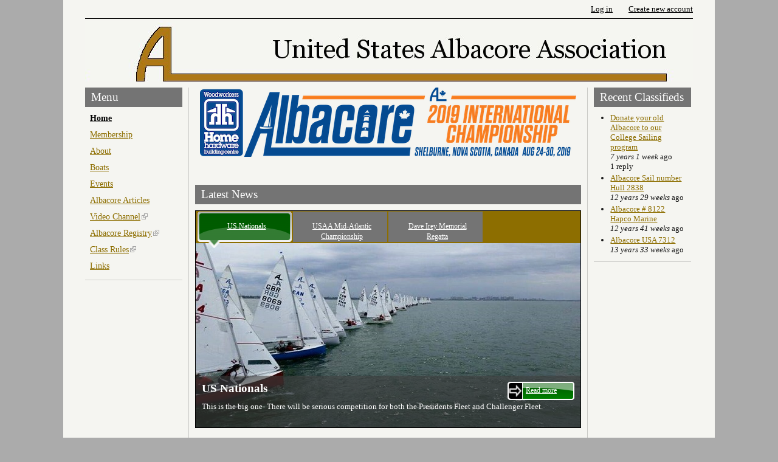

--- FILE ---
content_type: text/html; charset=utf-8
request_url: http://usaa.albacore.org/
body_size: 4586
content:
<!DOCTYPE html PUBLIC "-//W3C//DTD XHTML 1.0 Transitional//EN"    "http://www.w3.org/TR/xhtml1/DTD/xhtml1-transitional.dtd"> 
<html xmlns="http://www.w3.org/1999/xhtml" lang="en" xml:lang="en" dir="ltr" id="html-main">

<head>
<meta http-equiv="Content-Type" content="text/html; charset=utf-8" />
  <title>Home | United States Albacore Association</title>
  <meta http-equiv="Content-Type" content="text/html; charset=utf-8" />
<link rel="alternate" type="application/rss+xml" title="News item slideshow" href="/latest_news.xml" />
<link rel="alternate" type="application/rss+xml" title="News item slideshow" href="/latest_news.xml" />
  <link type="text/css" rel="stylesheet" media="all" href="/sites/usaa.albacore.org/themes/analytic/custom/modules/ddblock/pointer-30p-S/ddblock-cycle-pointer-30p-S.css?6" />
<link type="text/css" rel="stylesheet" media="all" href="/sites/usaa.albacore.org/themes/analytic/custom/modules/ddblock/pointer-30p-S/ddblock-cycle-pointer-30p-S-635.css?6" />
<link type="text/css" rel="stylesheet" media="all" href="/usaa_files/css/css_9337a461c6db6bb2a5f0d6c3d43302fe.css" />
  <script type="text/javascript" src="/usaa_files/js/js_8ceb03b70969126df669bcbb3e96b807.js"></script>
<script type="text/javascript">
<!--//--><![CDATA[//><!--
jQuery.extend(Drupal.settings, { "basePath": "/", "googleanalytics": { "trackOutbound": 1, "trackMailto": 1, "trackDownload": 1, "trackDownloadExtensions": "7z|aac|arc|arj|asf|asx|avi|bin|csv|doc|exe|flv|gif|gz|gzip|hqx|jar|jpe?g|js|mp(2|3|4|e?g)|mov(ie)?|msi|msp|pdf|phps|png|ppt|qtm?|ra(m|r)?|sea|sit|tar|tgz|torrent|txt|wav|wma|wmv|wpd|xls|xml|z|zip" }, "nice_menus_options": { "delay": "800", "speed": "1" }, "spamspan": { "m": "spamspan", "u": "u", "d": "d", "h": "h", "t": "t" }, "extlink": { "extTarget": "_blank", "extClass": "ext", "extSubdomains": 0, "extExclude": "", "extInclude": "", "extCssExclude": "", "extCssExplicit": "", "extAlert": 0, "extAlertText": "This link will take you to an external web site. We are not responsible for their content.", "mailtoClass": "mailto" }, "ddblockContent": { "1": { "block": "1", "contentContainer": "div.slide", "custom": "", "fx": "fade", "height": 195, "next": 0, "overflow": "hidden", "pager": "custom-pager", "pagerEvent": "click", "pagerContainer": ".custom-pager-item", "pause": 0, "setDimensions": "custom", "slideTextPosition": "bottom", "slideTextContainer": "div.slide-text", "slideTextEffectBefore": "fadeOut", "slideTextEffectBeforeSpeed": 250, "slideTextEffectAfter": "fadeIn", "slideTextEffectAfterSpeed": 1000, "speed": 2000, "timeOut": 6000, "width": 195 } } });
//--><!]]>
</script>
  <script type="text/javascript"> </script>
</head>

    <body class="body-main georgia">	
	
<!-- / make-it-center --><div class="make-it-center">

<div class="top-menu clear-block">
    
  
  <!-- >>>>>>>> REMOVE THIS IF YOU WANT TO GET RID OF TOP LINKS (RSS, LOGIN, REGISTER | PROFILE) start-->  
  
  <div id="top-links">
    <ul class="top-links-ul">
    	
    	<li><a href="/user">Log in</a></li>
          	
    	<li><a href="/user/register">Create new account</a></li>
    	        
	   
	
	</ul>
  </div>
  
  <!-- <<<<<<<< REMOVE THIS IF YOU WANT TO GET RID OF TOP LINKS (RSS, LOGIN, REGISTER) end -->

</div>

<!-- logo-container -->
<div id="logo-container">
  <div id="money-bg" class="clear-block">
  <div id="logo">
  
			

   
  
  </div>
  </div>
</div>
<!-- /logo-container -->


<!-- primary menu -->
<div class="rws-primary-menu clear-block">
    
  
  
             
  
  <!-- admin edit   -->
    <!-- admin edit   -->
  
  
  
    <!-- admin panel   -->
     <!-- / admin panel -->


</div>
<!--  /primary menu -->


<!-- column-1 -->
<div class="column-1">  <div class="block block-menu" id="block-menu-menu-usaa-menu">
   <h2 class="title">Menu</h2>    <div class="content"><ul class="menu"><li class="leaf first active-trail"><a href="/home" title="" class="active">Home</a></li>
<li class="leaf"><a href="/membership" title="">Membership</a></li>
<li class="collapsed"><a href="/about" title="">About</a></li>
<li class="collapsed"><a href="/boats" title="">Boats</a></li>
<li class="collapsed"><a href="/events" title="">Events</a></li>
<li class="leaf"><a href="/members" title="">Albacore Articles</a></li>
<li class="leaf"><a href="https://www.youtube.com/results?search_query=albacoreusa&amp;aq=f" title="Link to YouTube AlbacoreUSA channel">Video Channel</a></li>
<li class="leaf"><a href="http://registry.albacore.org" title="">Albacore Registry</a></li>
<li class="leaf"><a href="http://albacore.org/rules" title="">Class Rules</a></li>
<li class="leaf last"><a href="/links" title="">Links</a></li>
</ul></div>
 </div>
</div>
<!-- / column-1 -->





<!-- column-2 --><div class="column-2 
">


						        


<!-- PRINTING BLOCKS BEFORE THE CONTENT (with RED headers) -->
<!-- PRINTING BLOCKS BEFORE THE CONTENT (with RED headers) -->

<div id="content-top">  <div class="block block-block" id="block-block-1">
       <div class="content"><p><a href="https://albacore.ca/2019-albacore-internationals/"><img src="/usaa_files/images/2019intl_logo.png" /></a></p>
</div>
 </div>
  <div class="block block-ddblock" id="block-ddblock-1">
   <h2 class="title">Latest News</h2>    <div class="content">
<!-- dynamic display block slideshow -->
<div id="ddblock-1" class="ddblock-cycle-pointer-30p-S clear-block">
 <div class="container clear-block border">
  <div class="container-inner clear-block border">
    <!-- custom pager text --> 
   <!-- custom pager text --> 
<div id="ddblock-custom-pager-1" class="custom-pager custom-pager-top clear-block border">
 <div  class="custom-pager-inner clear-block border">
            <div class="custom-pager-item custom-pager-item-0">
     <div class="custom-pager-item-inner"> 
      <a href="#" title="navigate to topic" class="pager-link"><div class="custom-pager-item-text"><p>US Nationals</p></div></a>
     </div>
    </div> <!-- /custom-pager-item -->
         <div class="spacer-vertical"></div>
           <div class="custom-pager-item custom-pager-item-1">
     <div class="custom-pager-item-inner"> 
      <a href="#" title="navigate to topic" class="pager-link"><div class="custom-pager-item-text"><p>USAA Mid-Atlantic Championship</p></div></a>
     </div>
    </div> <!-- /custom-pager-item -->
         <div class="spacer-vertical"></div>
           <div class="custom-pager-item custom-pager-item-2">
     <div class="custom-pager-item-inner"> 
      <a href="#" title="navigate to topic" class="pager-link"><div class="custom-pager-item-text"><p>Dave Irey Memorial Regatta</p></div></a>
     </div>
    </div> <!-- /custom-pager-item -->
         <div class="spacer-vertical"></div>
          </div> <!-- /pager-inner-->
</div>  <!-- /pager-->
     <!-- slider content -->
   <div class="slider slider-top clear-block border">
    <div class="slider-inner clear-block border">
                  <div class="slide clear-block border">
        <div class="slide-inner clear-block border">
         <img src="/usaa_files/Sandy Hook_0.jpg" alt="US Nationals"/>         <div class="slide-text slide-text-horizontal slide-text-top-bottom clear-block border">
          <div class="slide-text-inner clear-block border">
           <div class="slide-title slide-title-horizontal clear-block border">
            <div class="slide-title-inner clear-block border">
             <h2>US Nationals</h2>
            </div> <!-- slide-title-inner-->
           </div>  <!-- slide-title-->
            <div class="slide-body-horizontal clear-block border">
             <div class="slide-body-inner clear-block border">
              <p><p>This is the big one- There will be serious competition for both the Presidents Fleet and Challenger Fleet.<br />
<br /><br />
<br /></p>
</p>
             </div> <!-- slide-body-inner-->
            </div>  <!-- slide-body-->
         <div class="slide-read-more slide-read-more-top-bottom clear-block border">
				  <p><a href="http://registration.albacore.org">Read more</a></p>
				 </div><!-- slide-read-more-->
           </div> <!-- slide-text-inner-->
          </div>  <!-- slide-text-->
         </div> <!-- slide-inner-->
        </div>  <!-- slide-->
              <div class="slide clear-block border">
        <div class="slide-inner clear-block border">
         <img src="/usaa_files/NorthAmericans_1.jpg" alt="USAA Mid Atlantic Championship"/>         <div class="slide-text slide-text-horizontal slide-text-top-bottom clear-block border">
          <div class="slide-text-inner clear-block border">
           <div class="slide-title slide-title-horizontal clear-block border">
            <div class="slide-title-inner clear-block border">
             <h2>USAA Mid Atlantic Championship</h2>
            </div> <!-- slide-title-inner-->
           </div>  <!-- slide-title-->
            <div class="slide-body-horizontal clear-block border">
             <div class="slide-body-inner clear-block border">
              <p><p>PRSA Spring Regatta &amp; USAA Mid-Atlantic Championships</p>
</p>
             </div> <!-- slide-body-inner-->
            </div>  <!-- slide-body-->
         <div class="slide-read-more slide-read-more-top-bottom clear-block border">
				  <p><a href="/node/478">Read more</a></p>
				 </div><!-- slide-read-more-->
           </div> <!-- slide-text-inner-->
          </div>  <!-- slide-text-->
         </div> <!-- slide-inner-->
        </div>  <!-- slide-->
              <div class="slide clear-block border">
        <div class="slide-inner clear-block border">
         <img src="/usaa_files/WRSC_Banner_b_1.jpg" alt="Dave Irey Memorial Regatta"/>         <div class="slide-text slide-text-horizontal slide-text-top-bottom clear-block border">
          <div class="slide-text-inner clear-block border">
           <div class="slide-title slide-title-horizontal clear-block border">
            <div class="slide-title-inner clear-block border">
             <h2>Dave Irey Memorial Regatta</h2>
            </div> <!-- slide-title-inner-->
           </div>  <!-- slide-title-->
            <div class="slide-body-horizontal clear-block border">
             <div class="slide-body-inner clear-block border">
              <p><p>Join us for this annual event at West River</p>
</p>
             </div> <!-- slide-body-inner-->
            </div>  <!-- slide-body-->
         <div class="slide-read-more slide-read-more-top-bottom clear-block border">
				  <p><a href="/node/479">Read more</a></p>
				 </div><!-- slide-read-more-->
           </div> <!-- slide-text-inner-->
          </div>  <!-- slide-text-->
         </div> <!-- slide-inner-->
        </div>  <!-- slide-->
                    </div> <!-- slider-inner-->
     </div>  <!-- slider-->
      </div> <!-- container-inner-->
 </div> <!--container-->
</div> <!--  template -->

</div>
 </div>
</div>


				
		


		<h1 class="title">Home</h1>				<!-- main-content-block --><div class="main-content-block"> 
		  <div class="node">
    
 <span class="submitted">Updated by albacore on Sun, 05/01/2016 - 21:29</span>

       
    
    <div class="content clear-block">
      <p>Racing...cruising...learning to sail...<br />
Whatever your priority, the Albacore is the right choice for you!</p>
<p>With over 8,000 boats worldwide the Albacore is clearly one of the most popular dinghies available today. Loaded with features, the Albacore boasts quality workmanship and strong class association support. Few centerboard sailboats available today are as versatile as the Albacore.</p>
<p>Yacht clubs, sailing schools and community sailing clubs have long chosen the Albacore for their junior and adult training programs. In fact, many of the top sailors in North America learned to sail in an Albacore.</p>
<p>The United States Albacore Association supports Albacore Fleets and activities throughout the country. The largest fleets are found on the east coast.  Sanctioned events run from March until October. The class association provides a lot of benefits including a regularly published newsletter, seminars, regattas (including regional, national, North American, and international championships), and support of local fleets. Another benefit of a strong class associations is a strong market for used boats. The United States Albacore Association is dedicated to keeping the Albacore sailing fun and affordable.</p>
    </div>
	      </div>
		<!-- /main-content-block --></div>
		
        



<!-- PRINTING BLOCK AFTER THE CONTENT -->






<!-- / column-2 --></div>



<!-- column-3 -->
<div class="column-3">  <div class="block block-recent_blocks" id="block-recent_blocks-0">
   <h2 class="title">Recent Classifieds</h2>    <div class="content"><div class="item-list"><ul><li class="first"><a href="/node/533">Donate your old Albacore to our College Sailing program</a> <br /><em>7 years 1 week</em> ago<br />1 reply</li>
<li><a href="/node/332">Albacore Sail number Hull 2838</a> <br /><em>12 years 29 weeks</em> ago</li>
<li><a href="/node/348">Albacore # 8122  Hapco Marine</a> <br /><em>12 years 41 weeks</em> ago</li>
<li class="last"><a href="/node/330">Albacore USA 7312</a> <br /><em>13 years 33 weeks</em> ago</li>
</ul></div></div>
 </div>
</div>
<!-- / column-3 -->



<!-- footer -->
<div id="footer" class="clear-block">
 
  
<div class="clear-both">
  <p>
  <a href="http://validator.w3.org/check?uri=referer">Valid XHTML 1.0</a>
  &nbsp;&nbsp;&nbsp;
  <a href="http://jigsaw.w3.org/css-validator/check/referer">Valid CSS 2.1</a>
</p>
<p>Copyright © 2010 United States Albacore Association</p>  <script type="text/javascript">
<!--//--><![CDATA[//><!--
var _gaq = _gaq || [];_gaq.push(["_setAccount", "UA-28354762-1"]);_gaq.push(["_trackPageview"]);(function() {var ga = document.createElement("script");ga.type = "text/javascript";ga.async = true;ga.src = "/usaa_files/googleanalytics/ga.js?6";var s = document.getElementsByTagName("script")[0];s.parentNode.insertBefore(ga, s);})();
//--><!]]>
</script>
</div>

</div>
<!-- /footer -->



</div>
<!-- / make-it-center -->

	<script defer src="https://static.cloudflareinsights.com/beacon.min.js/vcd15cbe7772f49c399c6a5babf22c1241717689176015" integrity="sha512-ZpsOmlRQV6y907TI0dKBHq9Md29nnaEIPlkf84rnaERnq6zvWvPUqr2ft8M1aS28oN72PdrCzSjY4U6VaAw1EQ==" data-cf-beacon='{"version":"2024.11.0","token":"bef19b573cd541bf94cd1d79adaaf3e6","r":1,"server_timing":{"name":{"cfCacheStatus":true,"cfEdge":true,"cfExtPri":true,"cfL4":true,"cfOrigin":true,"cfSpeedBrain":true},"location_startswith":null}}' crossorigin="anonymous"></script>
</body>
</html>



--- FILE ---
content_type: text/css
request_url: http://usaa.albacore.org/sites/usaa.albacore.org/themes/analytic/custom/modules/ddblock/pointer-30p-S/ddblock-cycle-pointer-30p-S.css?6
body_size: 1248
content:
/**
 * Dynamic display block module template: pointer-30p-S - Cascading Style Sheet 
 * (c) Copyright Phelsa Information Technology 2009 - 2010. All rights reserved.
 * Version 1.0(19-JAN-2010) 
 */
div.ddblock-cycle-pointer-30p-S div.container{
/*styling*/
  background-color: #8D6E00;
}
div.ddblock-cycle-pointer-30p-S div.container-inner{
/*styling*/
  border:1px solid #000;
/*layout other*/
  position:relative;
}
div.ddblock-cycle-pointer-30p-S div.slider{
/*layout other*/
  position:absolute;
}
div.ddblock-cycle-pointer-30p-S div.slider-bottom{
/*layout other*/
  bottom:-10px;
}
div.ddblock-cycle-pointer-30p-S div.slider-top{
/*layout other*/
  top:53px;
}
div.ddblock-cycle-pointer-30p-S div.slider-inner{
/*layout other*/
  overflow:hidden;position:relative;visibility:hidden;
}
div.ddblock-cycle-pointer-30p-S div.slide{
/*layout other*/
  display:none;height:100%;left:0;position:absolute;top:0;
}
div.ddblock-cycle-pointer-30p-S div.slide-inner img{
/*layout other*/
  margin:0 !important;padding:0 !important;
}
div.ddblock-cycle-pointer-30p-S div.slide-text{
/*styling*/
  background:transparent url(images/transparent_bg.png) repeat scroll 0 0;position:absolute;
}
div.ddblock-cycle-pointer-30p-S div.slide-text-horizontal{
/*layout other*/
  height:85px;left:0;
}
div.ddblock-cycle-pointer-30p-S div.slide-text-vertical{
/*layout other*/
  height:285px;
}
div.ddblock-cycle-pointer-30p-S div.slide-text-bottom-top{
/*layout other*/
  top:5px;
}
div.ddblock-cycle-pointer-30p-S div.slide-text-bottom-right{
/*layout other*/
  top:5px;right:8px;
}
div.ddblock-cycle-pointer-30p-S div.slide-text-bottom-bottom{
/*layout other*/
  bottom:75px;
}
div.ddblock-cycle-pointer-30p-S div.slide-text-bottom-left{
/*layout other*/
  top:5px;left:8px;
}
div.ddblock-cycle-pointer-30p-S div.slide-text-top-top{
/*layout other*/
  top:10px;
}
div.ddblock-cycle-pointer-30p-S div.slide-text-top-right{
/*layout other*/
  top:20px;right:5px;
}
div.ddblock-cycle-pointer-30p-S div.slide-text-top-bottom{
/*layout other*/
  bottom:53px;
}
div.ddblock-cycle-pointer-30p-S div.slide-text-top-left{
/*layout other*/
  top:20px;left:0px;
}
div.ddblock-cycle-pointer-30p-S div.slide-text-inner{
/*layout other*/
  padding:10px;
}
div.ddblock-cycle-pointer-30p-S div.slide-title{
/*layout other*/
  float:left;
}
div.ddblock-cycle-pointer-30p-S div.slide-title-vertical{
/*layout other*/
  width:160px;
}
div.ddblock-cycle-pointer-30p-S div.slide-title-horizontal{
/*layout other*/
  float:left;width:350px;
}
div.ddblock-cycle-pointer-30p-S div.slide-title h2{
/*layout other*/
  margin:0 !important;padding:0 !important;
}
div.ddblock-cycle-pointer-30p-S div.slide-title-inner{
/*styling*/
  color:white;font-weight:bold;
}
div.ddblock-cycle-pointer-30p-S div.slide-body-vertical{
/*layout other*/
  width:160px;
}
div.ddblock-cycle-pointer-30p-S div.slide-body-horizontal{
/*layout other*/
  float:left;width:350px;
}
div.ddblock-cycle-pointer-30p-S div.slide-body-inner{
/*layout other*/
  color:white;
}
div.ddblock-cycle-pointer-30p-S div.slide-body-inner p{
/*layout other*/
  margin:0 !important;padding:0!important;
}

/* readmore button */
div.ddblock-cycle-pointer-30p-S div.slide-read-more{
/*layout other*/
  position:absolute;z-index:50;
}
div.ddblock-cycle-pointer-30p-S  div.slide-read-more-top-top{
/*layout other*/
  right:10px;top:55px;
}
div.ddblock-cycle-pointer-30p-S  div.slide-read-more-top-right{
/*layout other*/
  bottom:0px;right:10px;
} 
div.ddblock-cycle-pointer-30p-S  div.slide-read-more-top-bottom{
/*layout other*/
  right:10px;
}
div.ddblock-cycle-pointer-30p-S  div.slide-read-more-top-left{
/*layout other*/
  bottom:0px;left:80px;
}
div.ddblock-cycle-pointer-30p-S  div.slide-read-more-bottom-top{
/*layout other*/
  right:10px;top:55px;
}
div.ddblock-cycle-pointer-30p-S  div.slide-read-more-bottom-right{
/*layout other*/
  bottom:0px;right:10px;
} 
div.ddblock-cycle-pointer-30p-S  div.slide-read-more-bottom-bottom{
/*layout other*/
  bottom:0px;right:10px;
}
div.ddblock-cycle-pointer-30p-S  div.slide-read-more-bottom-left{
/*layout other*/
  bottom:0px;left:80px;
}
div.ddblock-cycle-pointer-30p-S div.slide-read-more a {
/*styling*/
  background:transparent url(images/readmorebutton.png) no-repeat scroll 0 0;color:#fff;font-size:12px;
  line-height:22px;text-align:left;
/*layout other*/
  display:block;height:24px;margin:0;padding:3px 0 3px 30px;width:80px;z-index:50;
}
div.ddblock-cycle-pointer-30p-S div.slide-read-more a:hover{
/*styling*/
  background:transparent url(images/readmorebutton.png) no-repeat scroll 0 -30px;color:#000;text-decoration:none;
}
div.ddblock-cycle-pointer-30p-S div.slide-read-more a:focus{
/*styling*/
  outline:none;
}

/*custom-pager-item*/
div.ddblock-cycle-pointer-30p-S div.custom-pager{
/*layout other*/
  display:block;
  margin:0;
  padding: 1px 0 0 3px;
  position:absolute;
  visibility:visible;
  z-index:100;
}
div.ddblock-cycle-pointer-30p-S div.custom-pager-bottom{
/*layout other*/
  bottom:-5px;
}
div.ddblock-cycle-pointer-30p-S div.custom-pager .custom-pager-item{
/*layout other*/
  float: left;
  background-color: #747474;
  height: 50px;
}
div.ddblock-cycle-pointer-30p-S div.custom-pager a{
/*layout other*/
  color: #FFF;
  display: block;
  font-size: 12px;
  height: 50px;
  margin: 1px 0 0;
  padding: 0 0 0 3px;
  position: absolute;
  visibility: visible;
  width: 155px;
}
div.ddblock-cycle-pointer-30p-S div.custom-pager a:hover{
/*layout other*/
  background:transparent url(images/pager_item_hover.png) repeat-x scroll 0 0;color:#000;text-decoration:none;
}
div.ddblock-cycle-pointer-30p-S div.custom-pager-bottom .active-pager-item {
/*layout other*/
  background:transparent url(images/pager_item_active_bottom.png) no-repeat scroll 0 0;
  bottom:10px;height:60px;position:relative;opacity:1;
}
div.ddblock-cycle-pointer-30p-S div.custom-pager-top .active-pager-item {
/*layout other*/
  background:transparent url(images/pager_item_active_top.png) no-repeat scroll 0 0;
  height:60px;position:relative;top:0px;opacity:1;
}
div.ddblock-cycle-pointer-30p-S div.custom-pager-bottom .active-pager-item a:hover{
/*styling*/
  background:none;border:none;opacity:1;
}
div.ddblock-cycle-pointer-30p-S div.custom-pager-top .active-pager-item a:hover{
/*styling*/
  background:none;border:none;opacity:1;
}
div.ddblock-cycle-pointer-30p-S div.custom-pager a:focus{
/*styling*/
  outline:none;
}
div.ddblock-cycle-pointer-30p-S div.custom-pager-bottom div.active-pager-item p{
/*layout other*/
margin:25px 0 0 0;padding:0;
}
div.ddblock-cycle-pointer-30p-S div.custom-pager-top div.active-pager-item p{
/*layout other*/
margin:10px 0 0 0;padding:0;
}
div.ddblock-cycle-pointer-30p-S div.custom-pager-item-text{
/*layout other*/
  line-height:13px;margin:15px 15px 0;text-align:center;
}
div.ddblock-cycle-pointer-30p-S div.custom-pager-item-text p{
/*layout other*/
  margin:0;padding:0;
}
div.ddblock-cycle-pointer-30p-S div.spacer-vertical{
/*layout other*/
  display:block;float:left;height:60px;width:2px;
}
div.ddblock-cycle-pointer-30p-S div.spacer-horizontal{
/*layout other*/
  clear:both;height:5px;
}


--- FILE ---
content_type: text/css
request_url: http://usaa.albacore.org/sites/usaa.albacore.org/themes/analytic/custom/modules/ddblock/pointer-30p-S/ddblock-cycle-pointer-30p-S-635.css?6
body_size: 496
content:
/**
 * Dynamic display block module template: pointer-30p-S-700 - Cascading Style Sheet 
 * (c) Copyright Phelsa Information Technology 2009 - 2010. All rights reserved.
 * Version 1.0(19-JAN-2010) 
 */ 
    
/*
container-inner width = container width minus (2 x padding) - (2 x border)
e.g 
      = 700 - (2 x 5) - (2 x 1)
      = 700 - 12
 container-inner width  = 688

container-inner width, slider width, slider-inner img width and slide-text-horizontal width
*/

div.ddblock-cycle-pointer-30p-S div.container{width:635px;}
div.ddblock-cycle-pointer-30p-S div.container-inner{height:356px;width:633px;}
div.ddblock-cycle-pointer-30p-S div.slider{width:633px;}
div.ddblock-cycle-pointer-30p-S div.slider-inner{height:356px;}
div.ddblock-cycle-pointer-30p-S div.slide-inner img{height:303px;width:633px;}
div.ddblock-cycle-pointer-30p-S div.slide-text-horizontal{width:633px;}
div.ddblock-cycle-pointer-30p-S div.slide-text-vertical{width:200px;}
div.ddblock-cycle-pointer-30p-S div.slide-title-horizontal{width:490px;}
div.ddblock-cycle-pointer-30p-S div.slide-title-vertical{width:180px;}
div.ddblock-cycle-pointer-30p-S div.slide-body-horizontal {
  width: 613px;
  padding-top: 10px;
}
div.ddblock-cycle-pointer-30p-S div.slide-body-vertical{width:180px;}
div.ddblock-cycle-pointer-30p-S div.custom-pager{width:633px;}
div.ddblock-cycle-pointer-30p-S div.custom-pager .custom-pager-item{width:155px;}
div.ddblock-cycle-pointer-30p-S div.custom-pager-bottom .active-pager-item {width:155px;}
div.ddblock-cycle-pointer-30p-S div.custom-pager-top .active-pager-item {width:155px;}

